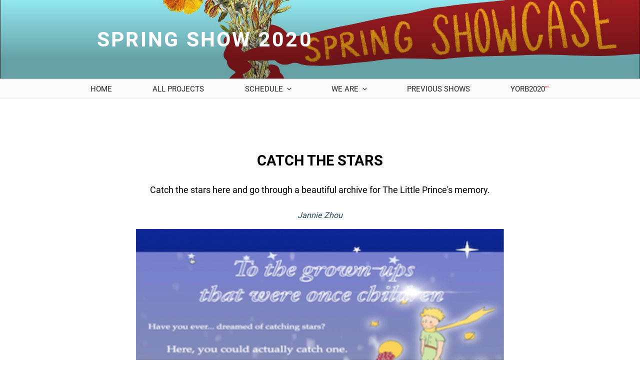

--- FILE ---
content_type: application/javascript
request_url: https://itp.nyu.edu/shows/spring2020/wp-content/themes/itpvirtualshow/main.js?ver=6.5.5
body_size: 4304
content:
window.onload = function () {
  if (document.querySelector('.iterate')) iterate();
  if (document.querySelector('#project-pitch')) setProjectPage();
  if (document.querySelector('#schedule')) scheduleLinks();
};

/* --------------   ITERATOR CLASS, used on archive ------------------- */

function iterate() {
  queryAll('.iterate').forEach(block => {
    let start = parseInt(block.getAttribute("data-index-start"));
    let end = parseInt(block.getAttribute("data-index-end"));
    let html = block.innerHTML;
    let output = '';
    let inc = start < end ? 1 : -1;
    for (i = start; inc > 0 ? i <= end : i >= end; i += inc) {
      output += html.replace(/{index}/g, i);
    };
    block.innerHTML = output;
    block.classList.remove('iterate');
  });
}

/* --------------   PROJECT LIST AND FILTERING ------------------- */

var projects = [];
var mainContainer;
var filters = [];
var filterCountElem;
var urlVars = getUrlVars();
var statuses = [
  '',
  '<a href="{zlink}" target="_blank"><span class="dashicons dashicons-video-alt2"></span> Talk To The Creator</a>',
  '<span class="dashicons dashicons-clock"></span> Come Back In a Few Minutes',
  '<span class="dashicons dashicons-groups"></span> Come Back In a Few Minutes',
];
var liveFirst = true;

function loadProjects(projs) {
  //document.body.appendChild(createElement('div', 'in-development'));
  var titleFilter = [];
  var keywordFilter = [];
  var classFilter = [];
  var studentFilter = [];
  var schoolFilter = [];
  var instructorFilter = [];
  projects = projs;
  projects.forEach(project => {
    mainContainer = document.querySelector('#main .container');
    project.elem = createElement('div', 'project-card');
    filterCountElem = createElement('span');

    project.image = project.image.replace('http:', 'https:');
    project.thumbnail = project.thumbnail ? project.thumbnail[0].replace('http:', 'https:') : false;
    project.linkElem = createLink(project.link);
    project.imageElem = createElement('img', 'main_pro_image');
    project.imageElem.setAttribute('alt', project.description);
    project.linkElem.appendChild(project.imageElem);

    project.textElem = createElement('div', 'card-text', `<h5><a href="${project.link}" rel="bookmark">${project.title}</a></h5><span>${project.students.join(', ')}</span>`);

    project.statusElem = createElement('span', 'project-status');
    project.setStatus = (status, zlink = '') => {
      project.status = parseInt(status);
      project.statusElem.innerHTML = statuses[project.status].replace('{zlink}', zlink);
      project.statusElem.classList.toggle('active', project.status === 1);
      project.statusElem.classList.toggle('idle', project.status > 0);
      project.setWeight();
    };
    project.textElem.appendChild(project.statusElem);

    project.elem.appendChild(project.linkElem);
    project.elem.appendChild(project.textElem);

    //add keys to filters
    project.schools = makeKeys(project.schools);
    project.students = makeKeys(project.students);
    project.keywords = makeKeys(project.keywords);
    project.instructors = makeKeys(project.instructors);
    project.classes = makeKeys(project.classes);
    addToFilter(project.schools, schoolFilter);
    addToFilter(project.students, studentFilter);
    addToFilter(project.keywords, keywordFilter);
    addToFilter(project.instructors, instructorFilter);
    addToFilter(project.classes, classFilter);
    addToFilter(project.title, titleFilter);

    // filter hits counter
    project.hits = 0;
    project.setWeight = _ => project.weight = (project.status ? ((4 - project.status) * 1000) : 0) + project.hits;
    project.setStatus(0);
  });

  //opens the filter
  var projectFilterElem = document.querySelector('#project-filter');
  if (urlVars['filter']) projectFilterElem.classList.add('active');
  let filterLive = document.querySelector('#filter-live');
  let filterOpener = document.querySelector('#filter-open');
  let filterCloser = document.querySelector('#filter-close');
  let filterClear = document.querySelector('#filter-clear');
  filterLive.classList.toggle('active', liveFirst);
  filterLive.innerText = liveFirst ? 'Live First' : 'Filter First';
  if (filterLive) filterLive.onclick = e => {
    liveFirst = !liveFirst;
    filterLive.innerText = liveFirst ? 'Live First' : 'Filter First';
    filterLive.classList.toggle('active', liveFirst);
    filterProjects();
    e.stopPropagation();
  }
  if (filterOpener) filterOpener.onclick = e => {
    projectFilterElem.classList.add('active');
    filterOpener.classList.add('hidden');
    filterClear.appendChild(filterCountElem);
    e.stopPropagation();
  };
  if (filterCloser) filterCloser.onclick = document.querySelector('#content').onclick = e => {
    projectFilterElem.classList.remove('active');
    filterOpener.classList.remove('hidden');
    searchElem.value = '';
    searchElem.oninput();
    filterOpener.prepend(filterCountElem);
    e.stopPropagation();
  }
  if (filterClear) filterClear.onclick = e => {
    searchElem.value = '';
    searchElem.oninput();
    filters.forEach(filter => filter.keys.forEach(key => key.setActive(false)));
    filterProjects();
  }
  filterOpener.prepend(filterCountElem);
  document.querySelector('#project-filter').onclick = e => e.stopPropagation();

  //set filters
  setFilter(schoolFilter, document.querySelector('#filter-school'), 'schools');
  setFilter(studentFilter, document.querySelector('#filter-student'), 'students');
  setFilter(keywordFilter, document.querySelector('#filter-keyword'), 'keywords');
  setFilter(instructorFilter, document.querySelector('#filter-instructor'), 'instructors');
  setFilter(classFilter, document.querySelector('#filter-class'), 'classes');
  setFilter(titleFilter, document.querySelector('#filter-title'), 'title');

  //search within filter
  var searchElem = document.querySelector('#filter-search');
  searchElem.oninput = _ => {
    let val = searchElem.value;
    projectFilterElem.classList.toggle('searching', !!val);
    filters.forEach(filter => {
      filter.keys.forEach(key => {
        key.elem.classList.toggle('searched', !!val && key.key.toLowerCase().includes(val.toLowerCase()));
      });
    });
  }

  // querystring earch
  filters.forEach(filter => {
    let queryKeys = urlVars[filter.tag];
    if (queryKeys) {
      queryKeys = queryKeys.split(',');
      filter.keys.forEach(key => key.setActive(arrayMatches(queryKeys, key.key)));
    }
  });
  filterProjects(true);
}

function makeKeys(keys) {
  keys = keys.map(key => {
    if (!key) return '';
    key = key.split('|')[0];
    key = key.replace(/\\/, "/").replace(/\\/g, "").trim();
    key = key.toLowerCase();
    if (key === 'vr/ar' || key === 'vrar') key = 'VR/AR';
    return key;
  });
  return [...(new Set(keys))]; //makes the unique
}

function addToFilter(keys, filter) {
  if (typeof keys === 'string') keys = [keys];
  keys.forEach(key => {
    if (!key.length) return;
    if (!filter.includes(key)) filter.push(key);
  });
}

function setFilter(filter, element, tag) {
  if (!element) return console.log('filter element not found');
  let keys = filter.sort((a, b) => a.localeCompare(b)).map(key => {
    let li = createElement('li', null, key);
    let obj = {
      key: key,
      elem: li,
      expanded: false,
      active: false,
      setActive: v => {
        if (obj.active === v) return;
        obj.active = v;
        li.classList.toggle('active', v);
      }
    }
    li.onclick = e => {
      urlVars.exclusive = false;
      obj.setActive(!obj.active);
      filterProjects();
      e.stopPropagation();
    };
    element.appendChild(li);
    return obj
  });
  filters.push({
    tag: tag,
    keys: keys,
    elem: element,
    selected: _ => keys.filter(key => key.active).map(key => key.key)
  });
}

function filterProjects(isRedirect = false) {
  projects.forEach(project => project.hits = 0);
  let count = 0;
  // sets the querystring
  var href = urlVars.url + '?';
  filters.forEach(filter => {
    let tag = filter.tag;
    let keys = filter.selected();
    if (!tag || !keys.length) return;
    projects.forEach(project => project.hits += arrayMatches(project[tag], keys));
    if (count > 0) href += '&';
    href += tag + '=' + keys.join(',');
    count += keys.length;
  });
  filterCountElem.innerHTML = count;
  filterCountElem.classList.toggle('active', count > 0);
  if (!isRedirect) window.history.pushState(null, document.title, href);

  //display projects
  mainContainer.innerHTML = '';
  let listed = {};
  let projs = [];
  projects.forEach(project => project.setWeight());
  projects.sort((a, b) => b.hits - a.hits).forEach(project => {
    if (!!count && !project.hits) return;
    if (urlVars.exclusive && project.hits < count) return; // shows only those how hit all criteria
    project.imageElem.setAttribute('src', project.thumbnail ? project.thumbnail : project.image);
    mainContainer.appendChild(project.elem);
    projs.push(listed[project.id] = project);
  });

  //load zoom link status
  let query = Object.keys(listed);
  postData('https://itp.nyu.edu/ranch/promo/zoom.php', query).then(data => {
    Object.keys(data).forEach(id => listed[id].setStatus(data[id].status, data[id].zlink));
    if (liveFirst) projs.sort((a, b) => b.weight - a.weight).forEach(project => mainContainer.appendChild(project.elem));
  });
}

/* ------------ PROJECT PAGE --------------- */

function setProjectPage() {
  let gallery = document.querySelector('#gallery-1');
  if (gallery) {
    gallery.setAttribute('id', 'project-gallery');
    gallery.setAttribute('class', 'project-gallery');
    let images = queryAll('a', gallery);
    let thumbs = queryAll('a img', gallery);
    let videoElem = document.querySelector('#project-video');
    let videoLink;
    if (videoElem) {
      videoLink = videoElem.innerHTML;
      videoElem.innerHTML = '';
    }
    let featureElem = createElement();
    featureElem.classList.add('feature');
    let slideElem = createElement();
    gallery.innerHTML = '';
    gallery.appendChild(featureElem);
    gallery.appendChild(slideElem);
    //duplicate the original one for the video
    images.push(Object.assign({}, images[0]));
    images.forEach((img, i) => {
      if (!thumbs[i]) return;
      let thumbUrl = thumbs[i].getAttribute('src').replace('http:', 'https:');
      let thumb = createElement();
      thumb.classList.add('thumbnail');
      thumb.style.backgroundImage = 'url("' + thumbUrl + '")';
      let imgUrl = img.getAttribute('href').replace('http:', 'https:');
      if (i === 0) featureElem.style.backgroundImage = 'url(' + imgUrl + ')';
      slideElem.appendChild(thumb);
      thumb.onclick = _ => featureElem.style.backgroundImage = 'url(' + imgUrl + ')';
    });
    let thumb = createElement();
    thumb.classList.add('thumbnail', 'video');
    thumb.style.backgroundImage = 'url("' + thumbs[0].getAttribute('src') + '")';
    thumb.innerHTML = '<span class="dashicons dashicons-video-alt3"></span>';
    slideElem.appendChild(thumb);
    thumb.onclick = _ => window.open(videoLink);
  }

  //zoom link
  postData('https://itp.nyu.edu/ranch/promo/zoom.php', [projectID]).then(data => {
    let statusElem = createElement('span');
    statusElem.setAttribute('id', 'project-status');
    let status = parseInt(data[projectID].status);
    let zlink = data[projectID].zlink;
    statusElem.innerHTML = statuses[status].replace('{zlink}', zlink);
    statusElem.classList.toggle('active', status === 1);
    statusElem.classList.toggle('idle', status > 0);
    gallery.appendChild(statusElem);
  });

  // footer navigation links
  setSearch(document.querySelector('#project-students'), 'students');
  setSearch(document.querySelector('#project-school'), 'schools', 'location');
  setSearch(document.querySelector('#project-classes'), 'classes', 'category');
  setSearch(document.querySelector('#project-keywords'), 'keywords', 'search');
}

function setSearch(elem, tag, bullet) {
  let projectsURL = '../projects/?';
  keywords = makeKeys(elem.innerText.split(','));
  elem.innerHTML = '';
  if (bullet) elem.appendChild(createIcon(bullet));
  keywords.forEach(key => elem.appendChild(createLink(projectsURL + tag + '=' + key, key)));
}

/* ------------ PROJECT PAGE --------------- */

function scheduleLinks() {
  queryAll('#schedule>div h1').forEach(elem => {
    if (!elem.innerHTML.includes('<a')) setSearch(elem, 'classes');
  });
}

/* ----- 
    AUXILIARY
    --------------*/

function queryAll(selector, node) {
  if (!node) node = document;
  return [...node.querySelectorAll(selector)];
}

function createElement(tag = 'div', classes, html) {
  let elem = document.createElement(tag);
  if (html) elem.innerHTML = html;
  if (classes) {
    if (!Array.isArray(classes)) classes = [classes];
    elem.classList.add(...classes);
  }
  return elem;
}

function createLink(url, text, classes) {
  if (!url) url = 'javascript:void(0)';
  let elem = createElement('a', classes, text);
  elem.setAttribute('href', url);
  return elem;
}

function createIcon(name) {
  return createElement('span', ['dashicons', 'dashicons-' + name]);
}

function getUrlVars() {
  var vars = {};
  let href = window.location.href.split('?');
  query = href[1];
  vars.url = href[0];
  if (query) {
    var hashes = query.split('&');
    hashes.forEach(hash => {
      hash = hash.split('=');
      vars[hash[0]] = decodeURI(hash[1]);
    });
  }
  return vars;
}

function arrayMatches(array1, array2) {
  if (!Array.isArray(array1)) array1 = [array1];
  if (!Array.isArray(array2)) array2 = [array2];
  let arr = [...array1.map(v => v.toLowerCase()), ...array2.map(v => v.toLowerCase())];
  let obj = {};
  arr.forEach(v => {
    if (!obj[v]) obj[v] = 1;
    else obj[v] += 1;
  });
  return Object.keys(obj).filter(key => obj[key] > 1).length;
};

async function postData(url = '', postdata = {}) {
  // Default options are marked with *
  const response = await fetch(url, {
    method: 'POST', // *GET, POST, PUT, DELETE, etc.
    mode: 'cors', // no-cors, *cors, same-origin
    cache: 'no-cache', // *default, no-cache, reload, force-cache, only-if-cached
    credentials: 'same-origin', // include, *same-origin, omit
    headers: {
      //'Content-Type': 'application/json'
      'Content-Type': 'application/x-www-form-urlencoded',
    },
    redirect: 'follow', // manual, *follow, error
    referrerPolicy: 'no-referrer', // no-referrer, *no-referrer-when-downgrade, origin, origin-when-cross-origin, same-origin, strict-origin, strict-origin-when-cross-origin, unsafe-url
    body: encodeURI("data=" + JSON.stringify(postdata)) // body data type must match "Content-Type" header
  });
  return response.json(); // parses JSON response into native JavaScript objects
}